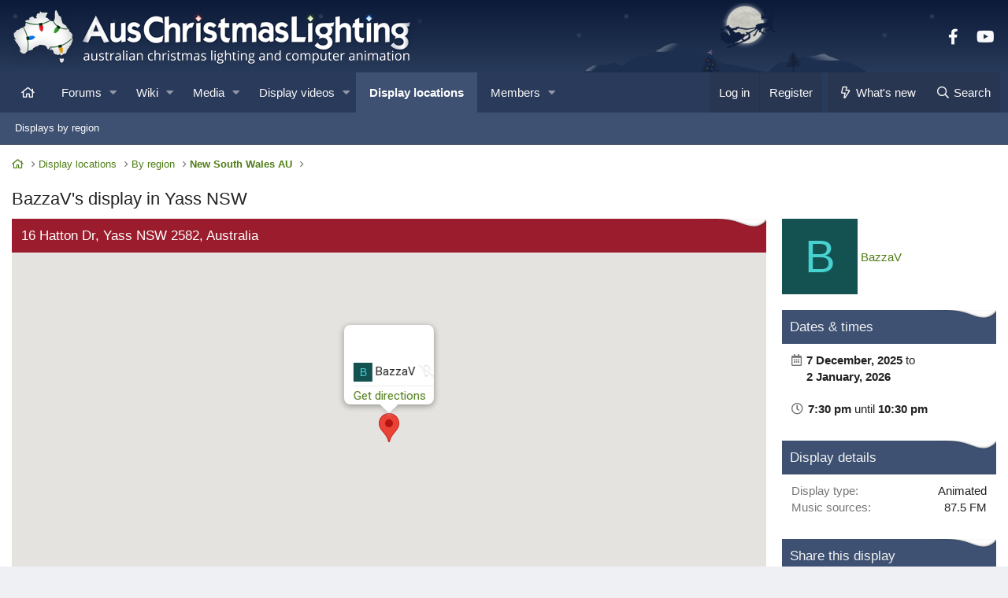

--- FILE ---
content_type: text/css; charset=utf-8
request_url: https://auschristmaslighting.com/css.php?css=public%3Aacl_displaylocations.less%2Cpublic%3Aacl_displaylocations_markers.less%2Cpublic%3Ashare_controls.less%2Cpublic%3Axb.less%2Cpublic%3Aextra.less&s=3&l=1&d=1764050372&k=ba6c4cec221e197e1ea674096a2e210938a4ece9
body_size: 16245
content:
@charset "UTF-8";

/********* public:acl_displaylocations.less ********/
#map_container{height:680px;position:relative;max-height:calc(100vh -  90px);min-height:380px}#map{width:100%;height:100%;position:relative;overflow:hidden}.displayStatus:after{font-family:'Font Awesome 5 Pro';font-size:inherit;font-style:normal;font-weight:400;text-rendering:auto;-webkit-font-smoothing:antialiased;-moz-osx-font-smoothing:grayscale}.structItem--display .displayStatus:after,.itemList-itemOverlay .displayStatus:after{font-size:90%}.contentRow-main .displayStatus:after{font-size:95%}.displayStatus.displayStatus--on:after{font-weight:900;content:"\20\f672";width:1.28571429em;display:inline-block;text-align:center;color:#90c44e}.displayStatus.displayStatus--ending:after{font-weight:900;content:"\20\f672";width:1.28571429em;display:inline-block;text-align:center;color:#ddb800}.displayStatus.displayStatus--soon:after{content:"\20\f017";width:1.28571429em;display:inline-block;text-align:center;color:#c7c98c}.displayStatus.displayStatus--off:after{content:"\20\f673";width:1.28571429em;display:inline-block;text-align:center;color:#e9e9e9}.actionBar-action--favourite:before{content:"\f004\20";width:1.28571429em;display:inline-block;text-align:center}.actionBar-action--favourite.is-favourited{color:#9b1c2d}.block-filterBar .filterBar-menuTrigger--spaced{margin-left:5px}@media (max-width:840px){.block-videos .videos .video:nth-child(4){display:none}}@media (max-width:610px){.block-videos .videos .video:nth-child(3){display:none}}.p-body-sidebar .block--displaylocations .block-row-inline-group{display:inline-block;vertical-align:top;max-width:calc(100% -  21px)}.p-body-sidebar .block--displaylocations .block-row-emphasis{font-weight:700;white-space:pre}.p-body-sidebar .block--displaylocations .block-row .block-row-explain,.js-memberTabPanes .block--displaylocations .block-row-explain{color:#767676;font-size:12px;font-weight:normal;display:block}.p-body-sidebar .block--displaylocations .block-row>.fa,.p-body-sidebar .block--displaylocations .block-row>.fa--xf,.js-memberTabPanes .block--displaylocations .fa--xf{color:#767676;font-weight:normal}.p-body-sidebar .block--displaylocations .fa,.p-body-sidebar .block--displaylocations .fa--xf{padding-right:6px}.p-body-sidebar .block--displaylocations .block-user .block-row-inline-group{display:inline-block;vertical-align:middle}.p-body-sidebar .block--displaylocations .block-user .avatar{vertical-align:middle}.p-body-sidebar .block--displaylocations .block-user .block-row-inline-group .social-icons{display:block}.p-body-sidebar .block--displaylocations .block-row.block-user .social-icons{display:inline-block}.social-icons a:link,.social-icons a:visited{color:#767676}.social-icons a:hover,.social-icons a:active{color:#182607}@media (max-width:840px){.p-body-content .block--displaylocations #map_container{height:400px}.p-body-sidebar .block--displaylocations .block--user{display:none}}.regionList{list-style:none;margin:0;padding:0;margin:4px 10px 0}.regionList:before,.regionList:after{content:" ";display:table}.regionList:after{clear:both}.regionList.regionList--buttons>.regionList-item{float:left;width:148px;height:100px;display:-webkit-flex;display:flex;align-items:center;justify-content:center;position:relative;margin-right:10px;margin-bottom:10px;background:#f9f9f9;border:1px solid #eee}.regionList.regionList--buttons>.regionList-item:last-child{margin-right:0}.regionList.regionList--buttons>.regionList-item.is-hidden{display:none}.regionList.regionList--buttons>.regionList-item .regionList-inner{text-align:center;display:block;padding:5px}.regionList.regionList--buttons>.regionList-item .regionList-inner.regionList-inner--footer{position:absolute;bottom:2px;margin-top:1px}.regionList.regionList--buttons>.regionList-item .regionList-inner:hover{text-decoration:none}.categoryList .categoryList-item .categoryList-itemRow .categoryList-link.blockLink.is-selected+.categoryList-toggler{font-weight:700;background:#f2f2f2}.categoryList .categoryList-item .categoryList-itemRow .categoryList-link.blockLink+.categoryList-toggler:hover{background:#f2f2f2}.block-row-cell{padding:5px 11px;margin:0}.displayDirectionsLink:before{font-family:'Font Awesome 5 Pro';font-size:inherit;font-style:normal;font-weight:400;text-rendering:auto;-webkit-font-smoothing:antialiased;-moz-osx-font-smoothing:grayscale;font-size:95%;content:"\f5eb\20";width:1.28571429em;display:inline-block;text-align:center}.js-displayDirections{border:1px solid transparent;border-radius:0px}.listInline .js-displayDirections{margin-left:5px}.js-displayDirections:before{font-family:'Font Awesome 5 Pro';font-size:inherit;font-style:normal;font-weight:400;text-rendering:auto;-webkit-font-smoothing:antialiased;-moz-osx-font-smoothing:grayscale;font-size:90%;content:"\f067\20";width:1.28571429em;display:inline-block;text-align:center}.js-displayDirections.is-selected{background-color:#f9f9f9;border-color:#e0e0e0;color:#9b1c2d;padding-left:5px;padding-right:5px}.js-displayDirections.is-selected:before{content:"\f068\20";width:1.28571429em;display:inline-block;text-align:center}.structItem-cell.structItem-cell--latest .js-displayDirections.is-selected{color:#9b1c2d}@supports (object-fit: cover){.structItem-cell.structItem-cell--icon.structItem-cell--iconExpanded .displayThumbnail img{object-fit:cover;min-height:48px}}@media (max-width:840px){.regionList.regionList--buttons>.regionList-item{height:50px;width:calc(33.33% -  12px)}}@media (max-width:610px){.regionList.regionList--buttons>.regionList-item{width:calc(50% -  6px)}.regionList.regionList--buttons>.regionList-item:nth-child(even){margin-right:0px}}@media (max-width:610px){.structItem--display .structItem-cell.structItem-cell--meta .structItem-minor{display:none}.structItem--display .structItem-cell.structItem-cell--latest{text-align:left}.structItem--display .structItem-cell.structItem-cell--latest:before{content:none;color:#767676}.structItem--display .structItem-cell.structItem-cell--latest .fa--xf{color:#767676}.structItem--display .structItem-cell.structItem-cell--latest>a{color:#4f7d16}.structItem--display .structItem-cell.structItem-cell--latest .structItem-minor{display:inline;white-space:nowrap;float:right}.structItem--display .structItem-cell.structItem-cell--latest .structItem-minor:before{content:"\00A0\00B7\20"}.structItem--display .structItem-cell.structItem-cell--iconEnd{display:none}}@media (max-width:480px){.structItem--display .structItem-cell.structItem-cell--latest a{padding:3px 4px;margin-left:-4px;margin-right:4px;font-size:13px}.structItem--display .structItem-cell.structItem-cell--latest .structItem-minor.u-jsOnly:before{visibility:hidden}.structItem--display .structItem-cell .structItem-parts .structItem-updateDate{display:none}}.itemList{display:-webkit-flex;display:flex;flex-flow:row wrap;justify-content:space-between;margin:5px}.p-body-sideNavContent .itemList{margin:0px}.itemList-item{flex:auto;width:203.33333333px;max-width:406.66666667px;margin:5px;position:relative;overflow:hidden;margin-bottom:5px}.itemList--larger .itemList-item{width:305px;max-width:488px}.itemList-item.itemList-item--placeholder{margin-top:0;margin-bottom:0;height:0}.p-body-sideNavContent .itemList-item{margin:0px;margin-bottom:5px}.p-body-sideNavContent .itemList-item:last-child{margin-bottom:0px}.itemList-item .displayThumbnail{display:-webkit-flex;display:flex;position:relative;vertical-align:top;white-space:nowrap;word-wrap:normal;text-align:center}.itemList-item .displayThumbnail-image{width:100%;height:100%;vertical-align:top}.itemList-itemOverlay{width:100%;height:59px;bottom:0;position:absolute;background-color:rgba(0,0,0,0.6);padding:4px;overflow:hidden}.itemList-itemOverlay a{color:inherit;text-decoration:none}.itemList-itemOverlay a:hover{text-decoration:underline}.has-touchevents .itemList-itemOverlay,.itemList-item:hover .itemList-itemOverlay{bottom:0}.itemList-item.is-mod-selected .itemList-itemOverlay{bottom:0;background:#fff8ef}.itemList-itemOverlay a:hover{text-decoration:none}.itemInfoRow{display:-webkit-flex;display:flex;align-items:center}.itemInfoRow-main{flex:1;min-width:0;vertical-align:top;text-shadow:0 0 2px rgba(0,0,0,0.6);color:#e1e1e1;-webkit-transition: all .15s ease;transition: all .15s ease}.has-touchevents .itemInfoRow-main,.itemList-item:hover .itemInfoRow-main{color:#fff}.itemList-item.is-mod-selected .itemInfoRow-main{text-shadow:none;color:#555}.itemInfoRow-main:before{content:'';display:block;margin-top:-.15em}.itemInfoRow-title,.itemInfoRow-dates,.itemInfoRow-directions,.itemInfoRow-status{margin:0;padding:0 0 0 4px;font-weight:400;overflow:hidden;white-space:nowrap;word-wrap:normal;text-overflow:ellipsis}.itemInfoRow-title{font-size:15px}.itemInfoRow-dates{font-size:13px}.itemInfoRow-status{font-size:11px;overflow:hidden;white-space:nowrap}.itemList-directionsOverlay{height:21px;top:-21px;position:absolute;-webkit-transition: all .15s ease;transition: all .15s ease;padding:4px;overflow:hidden}.itemList-directionsOverlay a{color:inherit;text-decoration:none}.itemList-directionsOverlay a:hover{text-decoration:underline}.has-touchevents .itemList-directionsOverlay,.itemList-item:hover .itemList-directionsOverlay{top:0}.itemInfoRow-directions{font-size:13px;text-shadow:0 0 2px rgba(0,0,0,0.8)}.itemList-item .js-displayDirections{font-size:13px;float:right;padding:0 2px 0 0;border:none;text-shadow:0 0 2px rgba(0,0,0,0.4)}.itemList-item .js-displayDirections:before{font-size:90%}.itemList-item .js-displayDirections.is-selected{background:rgba(150,50,50,0.5);text-shadow:0 0 2px rgba(255,0,0,0.8);color:#ffe1e1}.block[data-widget-definition="acl_displaylocations"] .formSubmitRow--sticky{display:none}.avatarControl-preview .displayThumbnail{width:100px;display:flex;position:relative;vertical-align:top;white-space:nowrap;word-wrap:normal;text-align:center}.displayThumbnail.displayThumbnail--noThumb{color:#222;background:#f9f9f9;border-width:1px;border-style:solid;border-top-color:#eee;border-right-color:#eee;border-bottom-color:#eee;border-left-color:#eee}.displayThumbnail.displayThumbnail--noThumb .displayThumbnail-icon::before{content:"\f141";width:1.28571429em;display:inline-block;text-align:center}.displayThumbnail--upload.displayThumbnail.displayThumbnail--noThumb .displayThumbnail-icon::before{content:"\f093" !important;width:1.28571429em !important;display:inline-block !important;text-align:center !important}.displayThumbnail-image{width:100%;height:100%;vertical-align:top}.displayThumbnail-icon{position:absolute;left:50%;top:50%;transform:translate(-50%, -50%);color:#767676;-webkit-text-fill-color:#767676;-webkit-text-stroke-color:#434343;-webkit-text-stroke-width:1px;font-family:'Font Awesome 5 Pro';font-size:inherit;font-style:normal;font-weight:400;text-rendering:auto;-webkit-font-smoothing:antialiased;-moz-osx-font-smoothing:grayscale;font-size:60px}.displayThumbnail--upload .displayThumbnail-icon.displayThumbnail-icon{font-family:'Font Awesome 5 Pro';font-size:inherit;font-style:normal;font-weight:400;text-rendering:auto;-webkit-font-smoothing:antialiased;-moz-osx-font-smoothing:grayscale;font-size:60px}.p-body-content form .block-body #map_container{height:480px}.listInline li+li>.showIgnoredLink:before{content:"\00B7\20"}

/********* public:acl_displaylocations_markers.less ********/
#markers,#controls,#placeSearch-input{display:none}#map_container .structItem-cell{float:right;font-size:15px;padding-bottom:0px;padding-right:0px}#map_container .structItem-cell>span{font-size:17px}#map_container .structItem-cell .pairs+.pairs{margin-top:2px}#map_container+.block-footer{font-size:13px}#map_container+.block-footer.block--legend{font-size:15px}#map_container+.block-footer.block--legend img{max-height:24px;vertical-align:text-bottom}#map_container+.block-footer .actionBar-set--internal img{vertical-align:text-top;max-height:19px}#map_container+.block--legend{font-size:15px;text-align:center}#map_container+.block--legend span{padding:0px 10px;display:inline-block}@media (max-width:480px){#map_container+.block--legend span{padding:0px 5px;font-size:calc(14.5px)}}#map_container #placeSearch-inputGroup{margin:10px 0px}#map_container #placeSearch-input{padding:8px 12px;display:block;text-overflow:ellipsis;background-color:#fff;border-color:#f9f9f9;border-radius:2px;box-shadow:rgba(0,0,0,0.3) 0px 1px 2px -1px;line-height:1.25;font-family:Roboto,'Segoe UI','Helvetica Neue',Helvetica,Roboto,Oxygen,Ubuntu,Cantarell,'Fira Sans','Droid Sans',sans-serif;font-size:18px}.has-touchevents #map_container #placeSearch-input{padding:11px}@supports (display: flex){#map_container .iw-content,#markers .iw-content{display:flex;flex-direction:row;position:relative}#map_container .structItem-cell{float:none;flex:1}@media (max-width:480px){#map_container .gm-style-iw .iw-content{flex-direction:column}#map_container .gm-style-iw .iw-content .structItem-cell{padding-left:0px}#map_container .gm-style-iw .iw-content>a{margin-bottom:5px}}}@media (max-width:480px){#map_container #placeSearch-input{max-width:140px}}@media (max-width:840px){#map_container .structItem-cell .pairs{display:block;color:#222}#map_container .structItem-cell .pairs.pairs>dt{width:auto;padding-right:0}}@media (max-width:840px){#map_container{max-height:calc(100vh -  98px);min-height:290px}}@media (max-width:840px) and (max-width:480px){#map_container{max-height:468px}}#markers .displayThumbnail,#map_container .gm-style-iw .displayThumbnail{height:auto;overflow:hidden;display:-webkit-inline-flex;display:inline-flex;vertical-align:top;position:relative}#markers .displayThumbnail img,#map_container .gm-style-iw .displayThumbnail img{display:block;width:100%;height:100%}#markers .displayThumbnail--exlarge,#map_container .gm-style-iw .displayThumbnail--exlarge{width:192px}#markers .displayThumbnail--large,#map_container .gm-style-iw .displayThumbnail--large{width:144px}#markers .displayThumbnail--medium,#map_container .gm-style-iw .displayThumbnail--medium{width:96px}#markers .displayThumbnail--small,#map_container .gm-style-iw .displayThumbnail--small{width:48px}@media (max-width:610px){#markers .displayThumbnail--large,#map_container .gm-style-iw .displayThumbnail--large{width:96px}#markers .displayThumbnail--medium,#map_container .gm-style-iw .displayThumbnail--medium{width:48px}}@media (max-width:480px){#markers .displayThumbnail--large,#map_container .gm-style-iw .displayThumbnail--large{width:72px;position:absolute;right:0px}}@media (max-width:350px){#markers .displayThumbnail--large,#map_container .gm-style-iw .displayThumbnail--large{width:48px}}@media (max-width:480px){#map_container .gm-style-iw .iw-content a:not(.avatar)+.structItem-cell.structItem-cell>dl:first-child{padding-right:72px}}@media (max-width:350px){#map_container .gm-style-iw .iw-content a:not(.avatar)+.structItem-cell.structItem-cell>dl:first-child{padding-right:48px}#map_container .gm-style-iw .actionBar-action--favourite{max-width:58px;margin-left:2px;overflow:hidden;white-space:nowrap;word-wrap:normal;text-overflow:ellipsis}#map_container .iw-content .actionBar-set.actionBar-set--internal{max-width:calc(100% - 58px)}}@media (max-width:380px){#map_container .actionBar-set.actionBar-set--internal .actionBar-action:first-child{max-width:100%}html[data-logged-in="true"] #map_container .gm-style-iw .actionBar-action--updatetime>span{display:none}}#map_container .gm-style-iw .actionBar-action--updatetime a{color:inherit;text-decoration:none}#map_container .gm-style-iw .actionBar-action--updatetime a:hover{text-decoration:underline}@media (max-width:610px){#map_container .structItem-cell .pairs+.pairs>dt{margin-top:2px}#map_container .avatar--m{width:48px;height:48px;font-size:29px}}@media (max-width:480px){#map_container .structItem-cell .pairs>dd{max-width:245px}#map_container .structItem-cell .pairs.pairs>dt{width:auto;padding-right:0}}#map_container .infoBox:before{content:" ";width:0;height:0;border-left:10px solid transparent;border-right:10px solid transparent;border-bottom:10px solid #3e5172;position:absolute;top:-10px;left:50px}#map_container .infoBox{max-width:calc(100vw -  25px);min-width:180px;box-shadow:0px 0px 1px rgba(0,0,0,0.2);border-radius:0px}#map_container{background:#ffffff}#markers .iw-title,#map_container .infoBox .iw-title,#map_container .gm-style-iw .iw-title{font-size:15px;padding:12px;background-color:#3e5172;color:#fff;border-radius:2px 2px 0 0}#markers .iw-title>span,#map_container .infoBox .iw-title>span,#map_container .gm-style-iw .iw-title>span{font-size:17px}#markers .iw-title span,#markers .iw-title a,#map_container .infoBox .iw-title span,#map_container .infoBox .iw-title a,#map_container .gm-style-iw .iw-title span,#map_container .gm-style-iw .iw-title a{color:#fff}#map_container .infoBox .iw-title>span,#map_container .gm-style-iw .iw-title>span{display:block}#markers .iw-title>span,#markers .structItem-cell span,#map_container .infoBox .iw-title>span,#map_container .infoBox .structItem-cell span,#map_container .gm-style-iw .iw-title>span,#map_container .gm-style-iw .structItem-cell span{font-weight:700}#markers .structItem-cell,#map_container .infoBox .structItem-cell,#map_container .gm-style-iw .structItem-cell{padding-top:0px}#map_container .gm-style-iw .structItem-cell.structItem-cell{width:auto;padding-left:12px}#markers .iw-content,#map_container .infoBox .iw-content,#map_container .gm-style-iw .iw-content{font-size:15px;line-height:1.4;font-weight:400;margin-right:1px;padding:12px 0px;overflow-y:auto;overflow-x:auto}#map_container .infoBox .iw-content .pairs:first-child,#map_container .gm-style-iw .iw-content .pairs:first-child{margin-top:-3px}#map_container .infoBox .iw-content .pairs .listInline,#map_container .gm-style-iw .iw-content .pairs .listInline{padding-top:1px}#map_container .gm-style-iw .avatar--noRadius{border-radius:unset}@media (max-width:610px){#map_container .structItem-cell.structItem-cell .pairs>dd{display:block}#map_container .js-display{max-width:calc(100vw -  25px);min-width:300px}}@media (max-width:480px){#map_container .js-display{min-width:180px}#map_container .gm-style-iw .iw-title{padding:7px 8px 8px}#map_container .gm-style-iw .iw-content{padding:7px 0px}#map_container .gm-style-iw .iw-content .avatar{display:none}#map_container .structItem-cell.structItem-cell{padding-left:0px}#map_container .gm-style-iw .block-footer{padding:4px 7px}#map_container .gm-style-iw .actionBar-action--favourite{text-align:right;float:right}}@media (max-width:400px){#map_container .gm-style-iw .iw-title>span{display:inline}}#map_container .gm-style-iw .iw-simple{overflow:hidden;padding-bottom:1px;font-size:15px;font-weight:400}#map_container .gm-style-iw .iw-simple .avatar--xxs{vertical-align:middle}#map_container .gm-style-iw .iw-simple .iw-simpletitle{font-size:15px;margin-bottom:5px;position:relative}#map_container .gm-style-iw .iw-simple .iw-simpletitle.iw-simpletitle--nomargin{margin-bottom:0px}#map_container .gm-style-iw .iw-simple .iw-simpletitle .displayThumbnail{max-width:200px}#map_container .gm-style-iw .iw-simple .iw-simpletitle .iw-simpletitle-overlay{width:100%;height:26px;bottom:0;position:absolute;padding:4px 16px 4px 6px;overflow:hidden;white-space:nowrap;word-wrap:normal;text-overflow:ellipsis;background-color:rgba(0,0,0,0.6);vertical-align:top;text-shadow:0 0 2px rgba(0,0,0,0.6);color:#fff}#map_container .gm-style-iw .iw-simple .iw-simpletitle .iw-simpletitle-overlay a{color:inherit;text-decoration:none}#map_container .gm-style-iw .iw-simple .iw-simpletitle .iw-simpletitle-overlay a:hover{text-decoration:underline}#map_container .gm-style-iw .iw-simple .iw-simpletitle .iw-simpletitle-overlay a:hover{text-decoration:none}#map_container .gm-style-iw .iw-simple .iw-simpletitle .iw-simpletitle-overlay .displayStatus{position:absolute;right:4px}#map_container .gm-style-iw .iw-simple .pairs>ul{padding:3px 0px 1px}#map_container .gm-style-iw .iw-simple .iw-footer{margin-top:3px;border-top:1px solid #eee;color:#000;font-size:12px}.p-body-content .block--displaylocations #map_container{height:480px}

/********* public:share_controls.less ********/
.shareButtons:before,.shareButtons:after{content:" ";display:table}.shareButtons:after{clear:both}.shareButtons--iconic .shareButtons-buttons{display:grid;grid-template-columns:repeat(auto-fill, minmax(35px, 1fr))}.shareButtons-label{float:left;margin-right:3px;color:#767676;min-height:35px;line-height:35px}.shareButtons-button{float:left;margin-right:3px;padding:6px;color:#767676;font-size:20px;line-height:20px;white-space:nowrap;min-width:35px;border-radius:0px;background-color:transparent;-webkit-transition: all .15s ease;transition: all .15s ease}.shareButtons-button:last-of-type{margin-right:0}.shareButtons-button:hover{text-decoration:none;color:white}.shareButtons-button>i{display:inline-block;vertical-align:middle;font-family:'Font Awesome 5 Pro';font-size:inherit;font-style:normal;font-weight:400;text-rendering:auto;-webkit-font-smoothing:antialiased;-moz-osx-font-smoothing:grayscale}.shareButtons-button.shareButtons-button--brand>i{font-family:'Font Awesome 5 Brands';font-size:inherit;font-style:normal;font-weight:400;text-rendering:auto;-webkit-font-smoothing:antialiased;-moz-osx-font-smoothing:grayscale}.shareButtons-button>span{font-weight:400;font-size:15px}.shareButtons--iconic .shareButtons-button{text-align:center}.shareButtons--iconic .shareButtons-button>i{min-width:20px}.shareButtons--iconic .shareButtons-button>svg{vertical-align:middle}.shareButtons--iconic .shareButtons-button>span{position:absolute;height:1px;width:1px;margin:-1px;padding:0;border:0;clip:rect(0 0 0 0);overflow:hidden}.shareButtons-button.shareButtons-button--facebook:hover{background-color:#3B5998}.shareButtons-button.shareButtons-button--facebook>i:before{content:"\f39e";width:1.28571429em;display:inline-block;text-align:center}.shareButtons-button.shareButtons-button--twitter:hover{background-color:#000000}.shareButtons-button.shareButtons-button--twitter>i:before{content:"\f099";width:1.28571429em;display:inline-block;text-align:center}.shareButtons-button.shareButtons-button--pinterest:hover{background-color:#bd081c}.shareButtons-button.shareButtons-button--pinterest>i:before{content:"\f231";width:1.28571429em;display:inline-block;text-align:center}.shareButtons-button.shareButtons-button--tumblr:hover{background-color:#35465c}.shareButtons-button.shareButtons-button--tumblr>i:before{content:"\f173";width:1.28571429em;display:inline-block;text-align:center}.shareButtons-button.shareButtons-button--reddit:hover{background-color:#FF4500}.shareButtons-button.shareButtons-button--reddit>i:before{content:"\f281";width:1.28571429em;display:inline-block;text-align:center}.shareButtons-button.shareButtons-button--whatsApp:hover{background-color:#25D366}.shareButtons-button.shareButtons-button--whatsApp>i:before{content:"\f232";width:1.28571429em;display:inline-block;text-align:center}.shareButtons-button.shareButtons-button--email:hover{background-color:#1289ff}.shareButtons-button.shareButtons-button--email>i:before{content:"\f0e0";width:1.28571429em;display:inline-block;text-align:center}.shareButtons-button.shareButtons-button--share{cursor:pointer}.shareButtons-button.shareButtons-button--share:hover{background-color:#787878}.shareButtons-button.shareButtons-button--share>i:before{content:"\f1e0";width:1.28571429em;display:inline-block;text-align:center}.shareButtons-button.shareButtons-button--link{cursor:pointer}.shareButtons-button.shareButtons-button--link:hover{background-color:#787878}.shareButtons-button.shareButtons-button--link>i:before{content:"\f0c1";width:1.28571429em;display:inline-block;text-align:center}.shareButtons-button.is-hidden{display:none}.shareInput{margin-bottom:5px}.shareInput:last-child{margin-bottom:0}.shareInput-label{font-size:13px}.shareInput-label:after{content:":"}.shareInput-label.is-sentence:after{content:""}.shareInput-button{color:#4f7d16;cursor:pointer}.shareInput-button>i{display:inline-block;vertical-align:middle;font-family:'Font Awesome 5 Pro';font-size:inherit;font-style:normal;font-weight:400;text-rendering:auto;-webkit-font-smoothing:antialiased;-moz-osx-font-smoothing:grayscale}.shareInput-button>i:before{content:"\f0c5";width:1.28571429em;display:inline-block;text-align:center}.shareInput-button.is-hidden{display:none}.shareInput-input{font-size:13px}@media (max-width:568px){.shareInput-input{font-size:16px}}.shareInput-button.is-hidden+.shareInput-input{border-radius:0px}

/********* public:xb.less ********/
body[data-template="forum_list"] .p-breadcrumbs--parent,body[data-template="forum_new_posts"] .p-breadcrumbs--parent{display:none}.block--category{border-width:0;border-style:solid;margin-bottom:20px}.block--category .block-container .node:last-of-type{border-radius:0 0 0px 0px}.block--category.collapsible-nodes .block-header{display:flex;align-items:center;justify-content:space-between}.block--category.collapsible-nodes .block-header--left{margin-right:auto;max-width:100%}.block--category .collapseTrigger{opacity:0.5;transition:opacity .3s}.block--category .block-container:hover .collapseTrigger{opacity:1}.node .node-title a{color:#222}.node.node--read .node-icon i.fa-comments:before{content:"\f086\20";width:1.28571429em;display:inline-block;text-align:center;text-shadow:none}.node.node--unread .node-icon i.fa-comments{opacity:1}.node.node--unread .node-icon i.fa-comments:before{content:"\f086\20";width:1.28571429em;display:inline-block;text-align:center;text-shadow:none}.node.node--unread .node-title a{font-weight:700}.node.node--page .node-icon i{opacity:1}.node.node--page .node-icon i:before{content:"\f15c\20";width:1.28571429em;display:inline-block;text-align:center;text-shadow:none}.node.node--link .node-icon i{opacity:1}.node.node--link .node-icon i:before{content:"\f14c\20";width:1.28571429em;display:inline-block;text-align:center;text-shadow:none}.node .node-icon i{font-size:28px}.block--category .block-body.nodedual{display:flex;flex-wrap:wrap;flex-direction:row;width:auto}.block--category .block-body.nodedual .node{min-width:280px;flex:1 1 50%;padding:10px 0;border-bottom:1px solid #eee;border-top-width:0}.block--category .block-body.nodedual .node .node-body{padding:0 12px}.block--category .block-body.nodedual .node .node-body .node-statsMeta{display:inline}.block--category .block-body.nodedual .node .node-body .node-stats{display:none}.block--category .block-body.nodedual .node .node-body .node-extra{display:block;width:auto;padding:0px;background-color:#f9f9f9;border-width:0;box-shadow:none}.block--category .block-body.nodedual .node .node-body .node-main{width:100%;display:block;padding:0 10px 10px 10px}.block--category .block-body.nodedual .node .node-body .node-icon{box-sizing:content-box;padding:0 10px}@media (max-width:840px){.block--category .block-body.nodedual{display:block}.block--category .block-body.nodedual .node .node-body .node-icon{padding-left:0}}@media (min-width:1112px){.node-body .node-stats{width:155px}.node-body .node-extra{width:300px}}@media (min-width:610px){.block--category .block-header-wrapper .block-header{border-top-left-radius:0px;border-top-right-radius:0px}}@media (max-width:1112px){.node-stats{display:none}.node-statsMeta{display:inline}}.p-staffBar .badgeContainer:not(.badgeContainer--highlighted):after{background-color:rgba(255,255,255,0.25);color:#f9f9f9}img.logo-mobile{display:none}@media (max-width:840px){.p-nav-smallLogo img.logo-mobile{display:block}.p-nav-smallLogo a img:first-of-type{display:none}.canvas-header .p-header-logo img:not(.logo-mobile){display:none}.canvas-header .p-header-logo img.logo-mobile{display:block}}.p-nav-inner{align-items:center}.p-nav .p-nav-menuTrigger{padding-top:10px;padding-bottom:10px}.p-navSticky.is-sticky .p-nav{border-radius:0}.p-navSticky.is-sticky .p-nav .p-navEl.is-selected .p-navEl-splitTrigger:before{display:none}.menu-row.menu-row--highlighted{border-left:5px solid #3e5172}@media (min-width:841px){.p-navSticky.is-sticky{box-shadow:none}.p-nav--wrapper,.p-sectionLinks--wrapper{max-width:1320px;padding:0 10px;margin:0 auto;width:100%}.layout-classic .p-nav--wrapper,.layout-classic .p-sectionLinks--wrapper{padding-right:0;padding-left:0}.layout-boxed .p-nav--wrapper,.layout-boxed .p-sectionLinks--wrapper{padding-right:0;padding-left:0}.p-nav--wrapper .p-nav-inner,.p-sectionLinks--wrapper .p-nav-inner,.p-nav--wrapper .p-sectionLinks-inner,.p-sectionLinks--wrapper .p-sectionLinks-inner{max-width:100%;margin-right:0;margin-left:0}.p-nav--wrapper .p-nav-inner .p-sectionLinks-list,.p-sectionLinks--wrapper .p-nav-inner .p-sectionLinks-list,.p-nav--wrapper .p-sectionLinks-inner .p-sectionLinks-list,.p-sectionLinks--wrapper .p-sectionLinks-inner .p-sectionLinks-list{padding-left:9px}}@media (max-width:610px){.p-nav-opposite .p-navgroup-link{padding-right:10px;padding-left:10px}.p-navgroup-link--switch{display:none}}.p-navgroup-link--iconic.p-navgroup-link--switch i:after{content:"\f0eb\20";width:1.28571429em;display:inline-block;text-align:center}.p-navgroup-link--iconic.p-navgroup-link--sidebar i:after{content:"\f0c9";width:1.28571429em;display:inline-block;text-align:center}.p-sectionLinks-list .p-navEl-link:before{display:none}a[data-nav-id="login"]:before{content:"\f2f6";width:1.28571429em;display:inline-block;text-align:center}a[data-nav-id="register"]:before{content:"\f007";width:1.28571429em;display:inline-block;text-align:center}a[data-nav-id="home"]:before{content:"\f015";width:1.28571429em;display:inline-block;text-align:center}a[data-nav-id="forums"]:before{content:"\f086";width:1.28571429em;display:inline-block;text-align:center}a[data-nav-id="members"]:before{content:"\f0c0";width:1.28571429em;display:inline-block;text-align:center}a[data-nav-id="xfrm"]:before{content:"\f013";width:1.28571429em;display:inline-block;text-align:center}a[data-nav-id="whatsNew"]:before{content:"\f0e7";width:1.28571429em;display:inline-block;text-align:center}a[data-nav-id="closeMenu"]:before{content:"\f00d";width:1.28571429em;display:inline-block;text-align:center}a[data-nav-id="contactUs"]:before{content:"\f0e0";width:1.28571429em;display:inline-block;text-align:center}a[data-nav-id="EWRrio"]:before{content:"\f1e8";width:1.28571429em;display:inline-block;text-align:center}a[data-nav-id="xfmg"]:before{content:"\f03d";width:1.28571429em;display:inline-block;text-align:center}a[data-nav-id="snog_raffles_navtab"]:before{content:"\f145";width:1.28571429em;display:inline-block;text-align:center}a[data-nav-id="th_donate"]:before{content:"\f2b5";width:1.28571429em;display:inline-block;text-align:center}a[data-nav-id="EWRatendo"]:before{content:"\f073";width:1.28571429em;display:inline-block;text-align:center}a[data-nav-id="EWRcarta"]:before{content:"\f02d";width:1.28571429em;display:inline-block;text-align:center}a[data-nav-id="EWRdiscord"]:before{content:"\f392";width:1.28571429em;display:inline-block;text-align:center;font-family:'Font Awesome 5 Brands';font-size:inherit;font-style:normal;font-weight:400;text-rendering:auto;-webkit-font-smoothing:antialiased;-moz-osx-font-smoothing:grayscale}a[data-nav-id="EWRmedio"]:before{content:"\f4e1";width:1.28571429em;display:inline-block;text-align:center}a[data-nav-id="EWRporta"]:before{content:"\f015";width:1.28571429em;display:inline-block;text-align:center}a[data-nav-id="EWRrio"]:before{content:"\f144";width:1.28571429em;display:inline-block;text-align:center}a[data-nav-id="EWRtorneo"]:before{content:"\f091";width:1.28571429em;display:inline-block;text-align:center}a[data-nav-id="xa_ams"]:before{content:"\f15c";width:1.28571429em;display:inline-block;text-align:center}a[data-nav-id="xa_ubs"]:before{content:"\f303";width:1.28571429em;display:inline-block;text-align:center}a[data-nav-id="xa_showcase"]:before{content:"\f00b";width:1.28571429em;display:inline-block;text-align:center}a[data-nav-id="xa_sportsbook"]:before{content:"\f091";width:1.28571429em;display:inline-block;text-align:center}a[data-nav-id="xa_pickem"]:before{content:"\f51e";width:1.28571429em;display:inline-block;text-align:center}a[data-nav-id="sidebar_canvas"]:before{content:"\f0c9";width:1.28571429em;display:inline-block;text-align:center}a[data-nav-id="lightswitch"]:before{content:"\f0eb";width:1.28571429em;display:inline-block;text-align:center}.p-offCanvasRegisterLink .offCanvasMenu-linkHolder:first-of-type .offCanvasMenu-link:before{content:"\f090";width:1.28571429em;display:inline-block;text-align:center}.p-offCanvasRegisterLink .offCanvasMenu-linkHolder:last-of-type .offCanvasMenu-link:before{content:"\f234";width:1.28571429em;display:inline-block;text-align:center}.p-nav-list a.p-navEl-link:before{display:none}a.offCanvasMenu-link:before,.p-offCanvasRegisterLink .offCanvasMenu-link:before,.xbSidebar-nav .xbVerticalNav-linkHolder .xbVerticalNav-link:before{font-family:'Font Awesome 5 Pro';font-size:inherit;font-style:normal;font-weight:400;text-rendering:auto;-webkit-font-smoothing:antialiased;-moz-osx-font-smoothing:grayscale;text-align:center;display:inline-block;width:1.25em;margin-right:5px}.p-body-sidebar{max-width:272px}@media (max-width:840px){.p-body-sidebar{max-width:none}}.p-body-sidebar .block .block-container,.p-body-sideNavContent .block .block-container{background:#fff;border-width:0;border-style:solid}.p-body-sidebar .block .block-minorHeader,.p-body-sideNavContent .block .block-minorHeader{font-size:17px;color:#f2f2f2;background:#3e5172;padding:10px;background-image:url('styles/_auschristmaslighting/heading-snow-short.png');background-position:102.5% 0%;background-repeat:no-repeat}.p-body-sideNavContent .block-minorHeader{font-weight:bold}@media (min-width:841px){.p-sidebarWrapper{display:table-cell;vertical-align:top;width:272px}.p-sidebarWrapper.is-active{height:auto}}@media (min-width:841px) and (max-width:840px){.p-sidebarWrapper{width:auto;display:block;height:auto}}.block--messages .block-container{box-shadow:none}.message-cell .messageNotice{background-color:#f9f9f9;color:#767676}.message-cell .messageNotice a{text-decoration:underline;color:#4f7d16}.message-cell .messageNotice a:hover{color:#182607}.message-main .message-attribution{padding-bottom:12px}.message .messageNotice:not(.messageNotice--highlighted) a,.message .messageNotice:not(.messageNotice--highlighted) a:hover{color:#000}.fr-element a,.bbWrapper a{color:#4f7d16}.bbWrapper .bbCodeBlock-title a,.bbWrapper .bbCodeBlock-expandLink a{color:inherit}.bookmarkLink.bookmarkLink--highlightable.is-bookmarked:hover{color:#182607}.message-footer .message-actionBar{margin-top:12px}.message-footer .message-actionBar .actionBar-set{margin-top:0}.message-footer .message-actionBar .actionBar-set a{color:#182607}.actionBar-action.actionBar-action--report:before{content:"\f0f3\20";width:1.28571429em;display:inline-block;text-align:center}.actionBar-action.actionBar-action--edit:before{content:"\f040\20";width:1.28571429em;display:inline-block;text-align:center}.actionBar-action.actionBar-action--history:before{content:"\f133\20";width:1.28571429em;display:inline-block;text-align:center}.actionBar-action.actionBar-action--delete:before{content:"\f1f8\20";width:1.28571429em;display:inline-block;text-align:center}.actionBar-action.actionBar-action--warn:before{content:"\f071\20";width:1.28571429em;display:inline-block;text-align:center}.actionBar-action.actionBar-action--ip:before{content:"\f0ac\20";width:1.28571429em;display:inline-block;text-align:center}.actionBar-action.actionBar-action--reassign:before{content:"\f362\20";width:1.28571429em;display:inline-block;text-align:center}.actionBar-action.actionBar-action--change-date:before{content:"\f783\20";width:1.28571429em;display:inline-block;text-align:center}.actionBar-action.actionBar-action--date:before{content:"\f783\20";width:1.28571429em;display:inline-block;text-align:center}.actionBar-action.actionBar-action--approve:before{content:"\f00c\20";width:1.28571429em;display:inline-block;text-align:center}.actionBar-action.actionBar-action--unapprove:before{content:"\f2ee\20";width:1.28571429em;display:inline-block;text-align:center}.message-newIndicator.message-adminIndicator{background:#e74c3c}.message-newIndicator.message-moderatorIndicator{background:#2980b9}.message-newIndicator.message-staffIndicator{background:#27ae60}.message-newIndicator.message-bannedIndicator{background:#95a5a6}.message-newIndicator.message-threadStarter{color:#3e5172;background:#f9f9f9;border:1px solid #eee}@media (max-width:610px){.tag-threadStarter,.tag-adminIndicator,.tag-moderatorIndicator,.tag-staffIndicator,.tag-bannedIndicator{display:none}}footer.p-footer{padding:0;background:none;border-width:0;box-shadow:none}.layout-default .footer-stretched .p-footer-inner,.layout-classic .footer-stretched .p-footer-inner,.layout-canvas .footer-stretched .p-footer-inner,.layout-default .footer-stretched .p-footer-inner,.layout-classic .footer-stretched .p-footer-inner,.layout-canvas .footer-stretched .p-footer-inner{padding-right:15px;padding-left:15px}.p-footer-default{font-size:13px;color:#fff;background:#3e5172;padding:12px 15px}.p-footer-default a{color:#fff}.p-body .p-footer-default{margin-top:15px}.p-footer-default .p-footer-row{margin-bottom:0}.p-footer-default .p-footer-row>div{margin-bottom:0}.p-footer-inner{max-width:1320px;padding:0 10px;margin:0 auto}.p-body .p-footer-inner{max-width:100% !important;padding-right:0;padding-left:0}.p-footer-rssLink>span{top:0px;height:auto;font-size:13px;background-color:transparent}.p-footer-copyright{font-size:11px;color:#fff;background:#2a3a5a;padding-top:15px;padding-right:15px;padding-bottom:15px;padding-left:15px;margin-top:0;text-align:center}.p-footer-copyright .p-pe-copyright a{color:#fff}.p-footer-copyright .p-footer-default{font-size:11px}.p-footer-copyright .p-footer-default a{color:#fff}.p-footer-debug{margin-top:0px;background-color:#2a3a5a;color:#fff;font-size:11px;text-align:center;padding:5px 0}.p-footer-debug a{color:#fff;text-decoration:underline}.p-footer-debug .pairs>dt{color:inherit}.p-footer--container:before,.p-footer--container:after{content:" ";display:table}.p-footer--container:after{clear:both}.p-footer-row-main{margin-right:.5em}.p-footer-linkList .shareButtons--iconic .shareButtons-button{font-size:13px;line-height:1}@media (max-width:610px){.p-footer--container .p-footer-default,.p-footer--container .p-footer-custom,.p-footer--container .p-footer-copyright{padding-left:10px;padding-right:10px;font-size:12px}.p-footer--container .p-footer-default .p-footer-inner,.p-footer--container .p-footer-custom .p-footer-inner,.p-footer--container .p-footer-copyright .p-footer-inner{padding-right:0;padding-left:0}.p-footer--container .p-footer-default .p-footer-linkList>li a,.p-footer--container .p-footer-custom .p-footer-linkList>li a,.p-footer--container .p-footer-copyright .p-footer-linkList>li a{padding-left:0}.p-footer--container .p-footer-copyright .p-footer-debug{text-align:left;margin-top:10px}.p-footer--container .copyright-right{margin-top:10px}.p-footer-row-main{margin-bottom:10px}.p-footer-row-main,.p-footer-row-opposite{float:none}.p-footer-copyright{text-align:left;padding:10px 5px}}@media (max-width:480px){.p-footer--container .p-footer-default,.p-footer--container .p-footer-custom,.p-footer--container .p-footer-copyright{padding-left:10px;padding-right:10px}.p-footer--container .p-footer-default .p-footer-inner,.p-footer--container .p-footer-custom .p-footer-inner,.p-footer--container .p-footer-copyright .p-footer-inner{padding-right:0;padding-left:0}.p-footer--container .p-footer-default .p-footer-linkList>li a,.p-footer--container .p-footer-custom .p-footer-linkList>li a,.p-footer--container .p-footer-copyright .p-footer-linkList>li a{padding-left:0}.p-footer--container span.p-pe-copyright{display:block;margin-top:10px}}@media (min-width:611px){.layout-boxed .footer-stretched>div{padding-right:15px;padding-left:15px}}@media (max-width:610px){.p-body .p-footer-default{margin-right:-10px;margin-left:-10px}}@media (max-width:610px){.p-footer--container .p-footer-default .p-footer-linkList li{margin-right:5px}.p-footer--container .p-footer-default .p-footer-linkList li a{padding:4px 6px;display:block}.p-footer--container .p-footer-default .p-footer-linkList li:first-of-type a{padding-left:0}.p-footer-default .p-footer-row-main{margin-bottom:5px;padding-right:0}.p-footer--container .p-footer-default .p-footer-linkList li,.p-footer-custom .xb-footer-block ul.footerList li{margin:0;float:none}.p-footer--container .p-footer-default .p-footer-linkList li a,.p-footer-custom .xb-footer-block ul.footerList li a{padding:10px 0;display:block}}@media (min-width:611px){.footer-stretched>div{padding-right:0;padding-left:0}}.XenBase .notice{border-width:1px;border-style:solid;border-left-width:3px;border-radius:0}.XenBase .notice a:not(.button){text-decoration:underline}.XenBase .notice.notice--primary{color:#3f3a23;background:#fcf8e3;border-color:#e6ddb0}.XenBase .notice.notice--primary a:not(.button){color:#78735d}.XenBase .notice.notice--primary a.button{background:#3f3a23;color:#fff;border-color:#3f3a23}.XenBase .notice.notice--primary a.button:hover{background:rgba(63,58,35,0.9);border-color:#3f3a23}.XenBase .notice.notice--accent,.XenBase .notice.notice--enablePush,.XenBase .notice.notice--cookie{color:#fff;background:#3e5172;border-color:#2c3a51}.XenBase .notice.notice--accent a:not(.button),.XenBase .notice.notice--enablePush a:not(.button),.XenBase .notice.notice--cookie a:not(.button){color:#c5cbd5}.XenBase .notice.notice--accent a.button,.XenBase .notice.notice--enablePush a.button,.XenBase .notice.notice--cookie a.button{background:#fff;color:#000;border-color:#fff}.XenBase .notice.notice--accent a.button:hover,.XenBase .notice.notice--enablePush a.button:hover,.XenBase .notice.notice--cookie a.button:hover{background:rgba(255,255,255,0.9);border-color:#fff}.XenBase .notice.notice--dark{color:#fefefe;background:#282828;border-color:#404040}.XenBase .notice.notice--dark a:not(.button){color:#bebebe}.XenBase .notice.notice--dark a.button{background:#fefefe;color:#000;border-color:#fefefe}.XenBase .notice.notice--dark a.button:hover{background:rgba(254,254,254,0.9);border-color:#fefefe}.XenBase .notice.notice--light{color:#222;background:#fff;border-color:#dfdfdf}.XenBase .notice.notice--light a:not(.button){color:#646464}.XenBase .notice.notice--light a.button{background:#222;color:#fff;border-color:#222}.XenBase .notice.notice--light a.button:hover{background:rgba(34,34,34,0.9);border-color:#222}.XenBase .notice.myCustomNotice{color:#FFF;background:#27826e;border-color:#1b6151}.XenBase .notice.myCustomNotice a:not(.button){color:#bedad4}.XenBase .notice.myCustomNotice a.button{background:#fff;color:#000;border-color:#fff}.XenBase .notice.myCustomNotice a.button:hover{background:rgba(255,255,255,0.9);border-color:#fff}.XenBase .notice.notice--cookie{border-left-width:0;border-right-width:0}.XenBase .notice.notice--cookie .notice-content{display:flex;align-items:center;justify-content:space-between;max-width:1200px;margin:0 auto;flex-wrap:wrap;padding:0}.XenBase .notice.notice--cookie .notice-content>*{text-align:left;margin-top:0;margin:10px 12px}.XenBase .notice.notice--cookie .notice-content .u-inputSpacer{white-space:nowrap}.notices--floating .XenBase .notice.notice--primary{background-color:rgba(252,248,227,0.9)}.notices--floating .XenBase .notice.notice--accent{background-color:rgba(62,81,114,0.9)}.notices--floating .XenBase .notice.notice--dark{background-color:rgba(40,40,40,0.9)}.notices--floating .XenBase .notice.notice--light{background-color:rgba(255,255,255,0.9)}.notices--floating .XenBase .notice.myCustomNotice{background-color:rgba(39,130,110,0.9)}html,button,input,optgroup,select,textarea{font-family:'Segoe UI','Helvetica Neue',Helvetica,Roboto,Oxygen,Ubuntu,Cantarell,'Fira Sans','Droid Sans',sans-serif}.p-navEl-link,.block-header a,.block-minorHeader a,.block-minorHeader a,.p-navgroup-link,.p-body-sidebar .block-minorHeader,.p-body-sidebar .block-header{font-display:fallback}.xb-page-wrapper{position:relative;display:flex;flex-direction:column;flex-grow:1}.xb-page-wrapper .xb-content-wrapper{flex-grow:1}@media (min-width:841px){.p-sectionLinks--wrapper,.p-nav--wrapper,.p-sectionLinks-inner,.p-staffBar-inner,.p-header-inner,.p-body-inner,.p-topbar .p-topbar-inner,.p-footer-inner,.xb-welcome-fluid{-webkit-transition: all .15s ease;transition: all .15s ease;max-width:95%}.xb-toggle-default .p-sectionLinks--wrapper,.xb-toggle-default .p-nav--wrapper,.xb-toggle-default .p-sectionLinks-inner,.xb-toggle-default .p-staffBar-inner,.xb-toggle-default .p-header-inner,.xb-toggle-default .p-body-inner,.xb-toggle-default .p-topbar .p-topbar-inner,.xb-toggle-default .p-footer-inner,.xb-toggle-default .xb-welcome-fluid{max-width:1320px}.p-footer--container{margin-right:auto;margin-left:auto}}.xb-page-wrapper .xb-content-wrapper{flex-grow:1;flex-direction:column;display:flex}.p-body-inner{background:#fff;padding:15px}@media (max-width:610px){.p-body-inner{padding:10px}}.button{background-color:#3e5172;color:#fff;-webkit-transition: all .15s ease;transition: all .15s ease}.button.button--icon--cancel .button-text:before{vertical-align:baseline}.block-container .structItem.structItem--note{color:#222}.block-filterBar a{color:#182607}.structItemContainer-group.structItemContainer-group--sticky:after{background:#eee;height:2px;display:block;content:""}.structItemContainer .structItem{-webkit-transition: all .15s ease;transition: all .15s ease}.block-container .structItemContainer-group.structItemContainer-group--sticky .structItem{background:#fdfdfd}.p-breadcrumbs--parent{display:flex;align-items:center;margin-bottom:5px}@media (max-width:610px){.p-breadcrumbs--parent{display:block}}.p-breadcrumbs--parent.p-breadcrumbs--bottom{margin-top:20px;margin-bottom:0}.p-breadcrumbs--parent .p-breadcrumbs{flex:1 1 auto;margin-bottom:0;color:#4f7d16;font-weight:400;margin-bottom:15px}.p-breadcrumbs--parent .p-breadcrumbs a{color:#4f7d16}.p-breadcrumbs--parent .p-breadcrumbs>li:after{color:#86d425}.p-breadcrumbs--parent .p-breadcrumbs.p-breadcrumbs--bottom{margin-top:0;margin-bottom:0}.p-breadcrumbs--parent .shareButtons{margin-left:5px;align-self:center}@media (max-width:610px){.p-breadcrumbs--parent .shareButtons{display:none}}.p-body-pageContent .block .block-minorHeader{padding:10px 12px;margin:0;font-weight:400;text-decoration:none;font-size:17px;color:#fff;background:#9b1c2d;border-bottom:1px solid #eee;background-image:url('styles/_auschristmaslighting/heading-snow-short.png');background-position:100.5% 0%;background-repeat:no-repeat}.p-body-pageContent .block .block-minorHeader:before,.p-body-pageContent .block .block-minorHeader:after{content:" ";display:table}.p-body-pageContent .block .block-minorHeader:after{clear:both}.p-body-pageContent .block .block-minorHeader a{color:inherit;text-decoration:none}.p-body-pageContent .block .block-minorHeader a:hover{text-decoration:underline}.pika-prev,.pika-next{color:#222}.tabs--editor .tabs-tab{color:#555}.XenBase label.iconic:hover>input+i{color:#395a10}.XenBase label.iconic i{color:#4f7d16}.XenBase .offCanvasMenu--nav .offCanvasMenu-content{color:#fff;background:#2a3a5a;width:260px}.XenBase .offCanvasMenu--nav .offCanvasMenu-content .offCanvasMenu-subHeader{display:none}.blockMessage.blockMessage--none{box-shadow:none}a.shareButtons-button{border-radius:0px}a.shareButtons-button.shareButtons-button--youtube:hover{background-color:#ff0000}a.shareButtons-button.shareButtons-button--youtube>i:before{content:"\f167";width:1.29em;display:inline-block;text-align:center}a.shareButtons-button.shareButtons-button--linkedin:hover{background-color:#0077b5}a.shareButtons-button.shareButtons-button--linkedin>i:before{content:"\f0e1";width:1em;display:inline-block;text-align:center}a.shareButtons-button.shareButtons-button--vimeo:hover{background-color:#1ab7ea}a.shareButtons-button.shareButtons-button--vimeo>i:before{content:"\f27d";width:1em;display:inline-block;text-align:center}a.shareButtons-button.shareButtons-button--steam:hover{background-color:#00adee}a.shareButtons-button.shareButtons-button--steam>i:before{content:"\f1b6";width:1em;display:inline-block;text-align:center}a.shareButtons-button.shareButtons-button--twitch:hover{background-color:#6441a5}a.shareButtons-button.shareButtons-button--twitch>i:before{content:"\f1e8";width:1em;display:inline-block;text-align:center}a.shareButtons-button.shareButtons-button--vk:hover{background-color:#45668e}a.shareButtons-button.shareButtons-button--vk>i:before{content:"\f189";width:1em;display:inline-block;text-align:center}a.shareButtons-button.shareButtons-button--instagram:hover{background-color:#833ab4}a.shareButtons-button.shareButtons-button--instagram>i:before{content:"\f16d";width:1em;display:inline-block;text-align:center}a.shareButtons-button.shareButtons-button--github:hover{background-color:#4078c0}a.shareButtons-button.shareButtons-button--github>i:before{content:"\f09b";width:1em;display:inline-block;text-align:center}a.shareButtons-button.shareButtons-button--discord:hover{background-color:#7289DA}a.shareButtons-button.shareButtons-button--discord>i:before{content:"\f392";width:1em;display:inline-block;text-align:center}a.shareButtons-button.shareButtons-button--tiktok:hover{background-color:#25F4EE}a.shareButtons-button.shareButtons-button--tiktok>i:before{content:"\e07b";width:1em;display:inline-block;text-align:center}a.shareButtons-button.shareButtons-button--mastodon:hover{background-color:#6364ff}a.shareButtons-button.shareButtons-button--mastodon>i:before{content:"\f4f6";width:1em;display:inline-block;text-align:center}a.shareButtons-button.shareButtons-button--rss:hover{background-color:#f26522}a.shareButtons-button.shareButtons-button--rss>i:before{content:"\f09e";width:1em;display:inline-block;text-align:center}a.shareButtons-button.shareButtons-button--share{background:transparent;color:#222}a.shareButtons-button.shareButtons-button--share:hover{background-color:transparent;color:#222}.userBanner{font-size:75%;color:#222;font-weight:400;border:1px solid #dfdfdf;border-radius:0px;padding-top:2px;padding-right:10px;padding-bottom:2px;padding-left:10px;font-style:normal;text-align:center}.userBanner.userBanner--staff{color:#3e5172;background:transparent}.userBanner.userBanner--primary{color:#FFF;background:#3e5172;border:0px solid #1a2230}.userBanner.userBanner--accent{color:#222;background:#dfdfdf;border:0px solid #acacac}.userBanner.userBanner--red{color:#FFF;background:#d80000;border-color:#860000}.userBanner.userBanner--green{color:#FFF;background:green;border-color:#002e00}.userBanner.userBanner--olive{color:#FFF;background:#6a6a46;border-color:#393926}.userBanner.userBanner--lightGreen{color:#3b5638;background:#bfe8bb;border-color:#86d37e}.userBanner.userBanner--blue{color:#FFF;background:#4f8fd4;border-color:#2966a8}.userBanner.userBanner--royalBlue{color:#FFF;background:royalblue;border-color:#1c42b4}.userBanner.userBanner--skyBlue{color:#FFF;background:#8ecce5;border-color:#4caed6}.userBanner.userBanner--gray{color:#222;background:#cacaca;border-color:#b1b1b1}.userBanner.userBanner--silver{color:#464646;background:#dfdfdf;border-color:#c6c6c6}.userBanner.userBanner--yellow{color:black;background:#f3e5a1;border-color:#e7cc47}.userBanner.userBanner--orange{color:black;background:orange;border-color:#d68b00}.js-prefixMenuContent .menu-row{padding-bottom:5px;padding-top:5px}.label{font-size:85%;font-weight:400;text-decoration:none;border:1px solid rgba(0,0,0,0);border-radius:4px;padding-top:1px;padding-right:.45em;padding-bottom:1px;padding-left:.45em;display:inline-block;line-height:1.26}.label.menuPrefix{display:block;font-size:100%;padding:5px 10px}.label.label--primary,a.labelLink:hover .label.label--primary,.menuPrefix.label:hover.label--primary,a:hover .label.label--primary{color:#fff;background:#3e5172;border-color:#2c3a51;background:linear-gradient(to bottom, #3e5172, #33435e 100%)}a.label.label--primary:hover,aa.labelLink:hover .label.label--primary:hover,a.menuPrefix.label:hover.label--primary:hover,aa:hover .label.label--primary:hover,a:hover .label.label--primary,a:hover a.labelLink:hover .label.label--primary,a:hover .menuPrefix.label:hover.label--primary,a:hover a:hover .label.label--primary{background:#33435e;border-color:#212b3d}.label.label--accent,a.labelLink:hover .label.label--accent,.menuPrefix.label:hover.label--accent,a:hover .label.label--accent{color:#8a6d3b;background:#faf6e2;border-color:#f9eacc;background:linear-gradient(to bottom, #faf6e2, #f6eec8 100%)}a.label.label--accent:hover,aa.labelLink:hover .label.label--accent:hover,a.menuPrefix.label:hover.label--accent:hover,aa:hover .label.label--accent:hover,a:hover .label.label--accent,a:hover a.labelLink:hover .label.label--accent,a:hover .menuPrefix.label:hover.label--accent,a:hover a:hover .label.label--accent{background:#f6eec8;border-color:#eee09c}.label.label--red,a.labelLink:hover .label.label--red,.menuPrefix.label:hover.label--red,a:hover .label.label--red{color:#FFFFFF;background:#f66;border-color:#f00;background:linear-gradient(to bottom, #f66, #ff4747 100%)}a.label.label--red:hover,aa.labelLink:hover .label.label--red:hover,a.menuPrefix.label:hover.label--red:hover,aa:hover .label.label--red:hover,a:hover .label.label--red,a:hover a.labelLink:hover .label.label--red,a:hover .menuPrefix.label:hover.label--red,a:hover a:hover .label.label--red{background:#ff4747;border-color:#ff1414}.label.label--green,a.labelLink:hover .label.label--green,.menuPrefix.label:hover.label--green,a:hover .label.label--green{color:#FFFFFF;background:#008000;border-color:#004d00;background:linear-gradient(to bottom, #008000, #006100 100%)}a.label.label--green:hover,aa.labelLink:hover .label.label--green:hover,a.menuPrefix.label:hover.label--green:hover,aa:hover .label.label--green:hover,a:hover .label.label--green,a:hover a.labelLink:hover .label.label--green,a:hover .menuPrefix.label:hover.label--green,a:hover a:hover .label.label--green{background:#006100;border-color:#002e00}.label.label--olive,a.labelLink:hover .label.label--olive,.menuPrefix.label:hover.label--olive,a:hover .label.label--olive{color:#FFFFFF;background:#556B2F;border-color:#39481f;background:linear-gradient(to bottom, #556b2f, #445626 100%)}a.label.label--olive:hover,aa.labelLink:hover .label.label--olive:hover,a.menuPrefix.label:hover.label--olive:hover,aa:hover .label.label--olive:hover,a:hover .label.label--olive,a:hover a.labelLink:hover .label.label--olive,a:hover .menuPrefix.label:hover.label--olive,a:hover a:hover .label.label--olive{background:#445626;border-color:#283216}.label.label--lightGreen,a.labelLink:hover .label.label--lightGreen,.menuPrefix.label:hover.label--lightGreen,a:hover .label.label--lightGreen{color:#000000;background:#ccf9c8;border-color:#a1f49a;background:linear-gradient(to bottom, #ccf9c8, #b2f6ac 100%)}a.label.label--lightGreen:hover,aa.labelLink:hover .label.label--lightGreen:hover,a.menuPrefix.label:hover.label--lightGreen:hover,aa:hover .label.label--lightGreen:hover,a:hover .label.label--lightGreen,a:hover a.labelLink:hover .label.label--lightGreen,a:hover .menuPrefix.label:hover.label--lightGreen,a:hover a:hover .label.label--lightGreen{background:#b2f6ac;border-color:#88f17e}.label.label--blue,a.labelLink:hover .label.label--blue,.menuPrefix.label:hover.label--blue,a:hover .label.label--blue{color:#FFFFFF;background:#2956b6;border-color:#20428c;background:linear-gradient(to bottom, #2956b6, #234a9d 100%)}a.label.label--blue:hover,aa.labelLink:hover .label.label--blue:hover,a.menuPrefix.label:hover.label--blue:hover,aa:hover .label.label--blue:hover,a:hover .label.label--blue,a:hover a.labelLink:hover .label.label--blue,a:hover .menuPrefix.label:hover.label--blue,a:hover a:hover .label.label--blue{background:#234a9d;border-color:#1a3773}.label.label--royalBlue,a.labelLink:hover .label.label--royalBlue,.menuPrefix.label:hover.label--royalBlue,a:hover .label.label--royalBlue{color:#FFFFFF;background:#809beb;border-color:#5478e4;background:linear-gradient(to bottom, #809beb, #6686e7 100%)}a.label.label--royalBlue:hover,aa.labelLink:hover .label.label--royalBlue:hover,a.menuPrefix.label:hover.label--royalBlue:hover,aa:hover .label.label--royalBlue:hover,a:hover .label.label--royalBlue,a:hover a.labelLink:hover .label.label--royalBlue,a:hover .menuPrefix.label:hover.label--royalBlue,a:hover a:hover .label.label--royalBlue{background:#6686e7;border-color:#3a63e0}.label.label--skyBlue,a.labelLink:hover .label.label--skyBlue,.menuPrefix.label:hover.label--skyBlue,a:hover .label.label--skyBlue{color:#000000;background:#bbe3f4;border-color:#8fd1ed;background:linear-gradient(to bottom, #bbe3f4, #a1d8f0 100%)}a.label.label--skyBlue:hover,aa.labelLink:hover .label.label--skyBlue:hover,a.menuPrefix.label:hover.label--skyBlue:hover,aa:hover .label.label--skyBlue:hover,a:hover .label.label--skyBlue,a:hover a.labelLink:hover .label.label--skyBlue,a:hover .menuPrefix.label:hover.label--skyBlue,a:hover a:hover .label.label--skyBlue{background:#a1d8f0;border-color:#75c6e9}.label.label--gray,a.labelLink:hover .label.label--gray,.menuPrefix.label:hover.label--gray,a:hover .label.label--gray{color:#000;background:#ddd;border-color:#c4c4c4;background:linear-gradient(to bottom, #ddd, #cecece 100%)}a.label.label--gray:hover,aa.labelLink:hover .label.label--gray:hover,a.menuPrefix.label:hover.label--gray:hover,aa:hover .label.label--gray:hover,a:hover .label.label--gray,a:hover a.labelLink:hover .label.label--gray,a:hover .menuPrefix.label:hover.label--gray,a:hover a:hover .label.label--gray{background:#cecece;border-color:#b4b4b4}.label.label--silver,a.labelLink:hover .label.label--silver,.menuPrefix.label:hover.label--silver,a:hover .label.label--silver{color:#464646;background:#efefef;border-color:#d6d6d6;background:linear-gradient(to bottom, #efefef, #e0e0e0 100%)}a.label.label--silver:hover,aa.labelLink:hover .label.label--silver:hover,a.menuPrefix.label:hover.label--silver:hover,aa:hover .label.label--silver:hover,a:hover .label.label--silver,a:hover a.labelLink:hover .label.label--silver,a:hover .menuPrefix.label:hover.label--silver,a:hover a:hover .label.label--silver{background:#e0e0e0;border-color:#c6c6c6}.label.label--yellow,a.labelLink:hover .label.label--yellow,.menuPrefix.label:hover.label--yellow,a:hover .label.label--yellow{color:#000;background:#fef696;border-color:#fdf04a;background:linear-gradient(to bottom, #fef696, #fef378 100%)}a.label.label--yellow:hover,aa.labelLink:hover .label.label--yellow:hover,a.menuPrefix.label:hover.label--yellow:hover,aa:hover .label.label--yellow:hover,a:hover .label.label--yellow,a:hover a.labelLink:hover .label.label--yellow,a:hover .menuPrefix.label:hover.label--yellow,a:hover a:hover .label.label--yellow{background:#fef378;border-color:#fdef45}.label.label--orange,a.labelLink:hover .label.label--orange,.menuPrefix.label:hover.label--orange,a:hover .label.label--orange{color:#000;background:#fc6;border-color:#ffb829;background:linear-gradient(to bottom, #fc6, #ffc247 100%)}a.label.label--orange:hover,aa.labelLink:hover .label.label--orange:hover,a.menuPrefix.label:hover.label--orange:hover,aa:hover .label.label--orange:hover,a:hover .label.label--orange,a:hover a.labelLink:hover .label.label--orange,a:hover .menuPrefix.label:hover.label--orange,a:hover a:hover .label.label--orange{background:#ffc247;border-color:#ffb114}.label.label--error,a.labelLink:hover .label.label--error,.menuPrefix.label:hover.label--error,a:hover .label.label--error{color:#c84448;background:#fde9e9;border-color:#c84448;background:linear-gradient(to bottom, #fde9e9, #facdcd 100%);box-shadow:inset 0px 1px 0px 0px #fff}a.labelLink:hover .label,.menuPrefix.label:hover,a:hover .label{cursor:pointer;box-shadow:inset 0px 0px 0px 2px rgba(0,0,0,0.1) !important}.overlay{background:none no-repeat 0 0 #fff}[data-template="login"] .formRow a:not(.button),[data-template="register_form"] .formRow a:not(.button),.overlay-content .formRow a:not(.button):not(.menuTrigger--prefix){text-decoration:underline}.blockMessage.blockMessage.blockMessage.blockMessage--highlight{background-color:#f9f9f9;color:#000;border-color:#e0e0e0;border-left:3px solid #e0e0e0}.blockMessage.blockMessage.blockMessage.blockMessage--highlight:before{color:#e0e0e0}.blockMessage.blockMessage.blockMessage.blockMessage--important{background-color:#3e5172;color:#fff;border-color:#2c3a51}.blockMessage.blockMessage.blockMessage.blockMessage--important:before{color:#2c3a51}.blockMessage.blockMessage.blockMessage.blockMessage--success{border-color:#63b265}.blockMessage.blockMessage.blockMessage.blockMessage--warning{border-color:#9f784d}.blockMessage.blockMessage.blockMessage.blockMessage--error{border-color:#9b1c2d}.pageNav-page,.pageNav-jump{background:#fff}@media (max-width:840px){.p-linkList-changeWidth{display:none}}@media (max-width:610px){.p-header-inner,.p-nav-inner,.p-body-inner,.p-footer-inner{max-width:100%}}@media (max-width:480px){.block-outer:not(.block-outer--after) .pageNavWrapper:not(.pageNavWrapper--forceShow){display:block}}.p-body-pageContent .block .block-container{border-width:0}

/********* public:extra.less ********/
.p-header-inner{background:url('styles/_auschristmaslighting/background-overlay.png') 80.5% 12% no-repeat;background-size:contain}@media (max-width:840px){.p-header-inner{background-position:126% 12%}}.xb-page-wrapper{background:url(styles/_auschristmaslighting/background-topsnow.png) repeat-x top}.p-body-pageContent .block .block-minorHeader.block-minorHeader--Alt{background-color:#3e5172}.blockMessage.blockMessage.blockMessage.blockMessage--highlight,.blockMessage.blockMessage.block-rowMessage.block-rowMessage--highlight,.block-rowMessage.block-rowMessage.blockMessage.blockMessage--highlight,.block-rowMessage.block-rowMessage.block-rowMessage.block-rowMessage--highlight,.blockMessage.blockMessage.blockMessage.blockMessage--important,.blockMessage.blockMessage.block-rowMessage.block-rowMessage--important,.block-rowMessage.block-rowMessage.blockMessage.blockMessage--important,.block-rowMessage.block-rowMessage.block-rowMessage.block-rowMessage--important,.blockMessage.blockMessage.blockMessage.blockMessage--success,.blockMessage.blockMessage.block-rowMessage.block-rowMessage--success,.block-rowMessage.block-rowMessage.blockMessage.blockMessage--success,.block-rowMessage.block-rowMessage.block-rowMessage.block-rowMessage--success,.blockMessage.blockMessage.blockMessage.blockMessage--warning,.blockMessage.blockMessage.block-rowMessage.block-rowMessage--warning,.block-rowMessage.block-rowMessage.blockMessage.blockMessage--warning,.block-rowMessage.block-rowMessage.block-rowMessage.block-rowMessage--warning,.blockMessage.blockMessage.blockMessage.blockMessage--error,.blockMessage.blockMessage.block-rowMessage.block-rowMessage--error,.block-rowMessage.block-rowMessage.blockMessage.blockMessage--error,.block-rowMessage.block-rowMessage.block-rowMessage.block-rowMessage--error,.blockMessage.blockMessage.blockMessage.blockMessage--info,.blockMessage.blockMessage.block-rowMessage.block-rowMessage--info,.block-rowMessage.block-rowMessage.blockMessage.blockMessage--info,.block-rowMessage.block-rowMessage.block-rowMessage.block-rowMessage--info{border-top-color:#dfdfdf;border-right-color:#dfdfdf;border-bottom-color:#dfdfdf}.blockMessage.blockMessage.blockMessage.blockMessage--info,.blockMessage.blockMessage.block-rowMessage.block-rowMessage--info,.block-rowMessage.block-rowMessage.blockMessage.blockMessage--info,.block-rowMessage.block-rowMessage.block-rowMessage.block-rowMessage--info{border-left:3px solid #3e5172;color:#222;background:#f9f9f9}.blockStatus{border-left-width:2px;border-left-color:#9b1c2d}.blockStatus.blockStatus--info{border-left-color:#3e5172}.blockStatus-message:before{color:#9b1c2d}.blockStatus-message.blockStatus-message--info::before{color:#3e5172}.blockStatus-message--info::before{content:"\f05a\20";width:1.28571429em;display:inline-block;text-align:center}.blockStatus-message--moderated::before{content:"\f3ed\20";width:1.28571429em;display:inline-block;text-align:center}.messageNotice{border-left-color:#9b1c2d}.messageNotice:before{color:#9b1c2d}.messageNotice.messageNotice--moderated::before{content:"\f3ed";width:1em;display:inline-block;text-align:center}.formRow dd .blockStatus{margin-top:8px}.p-navgroup-link.p-navgroup-link--user .avatar{width:21px;height:21px;font-size:13px}html[data-logged-in="true"] .p-navgroup-link.p-navgroup-link--iconic.p-navgroup-link--search .p-navgroup-linkText,html[data-logged-in="true"] .p-navgroup-link.p-navgroup-link--iconic.p-navgroup-link--whatsnew .p-navgroup-linkText{display:none}.p-nav-list .navwhatsNew{display:none}.p-navgroup.p-discovery .p-navgroup-link--whatsnew{display:inherit}.p-navgroup.p-discovery .p-navgroup-link:first-of-type.p-navgroup-link--whatsnew+.p-navgroup-link{border-left:1px solid rgba(34,34,34,0.15)}a[data-nav-id="siropuChat"] .badge--active{background:#3573da;font-weight:bold}div.offCanvasMenu-content a.offCanvasMenu-link[data-nav-id="home"]>span.u-srOnly{position:unset}div.offCanvasMenu-content a.offCanvasMenu-link[data-nav-id="home"]>i.fa-home{display:none}div.offCanvasMenu-content a.offCanvasMenu-link:not(.mdi):not(.fa):before{font-family:'Font Awesome 5 Pro';font-size:inherit;font-style:normal;font-weight:400;text-rendering:auto;-webkit-font-smoothing:antialiased;-moz-osx-font-smoothing:grayscale;font-size:17px;padding-right:12px;width:17px;display:inline-block}div.offCanvasMenu-content a.offCanvasMenu-link:not(.mdi):not(.fa)[data-nav-id="home"]:before{content:"\f015";width:1.28571429em;display:inline-block;text-align:center}div.offCanvasMenu-content a.offCanvasMenu-link:not(.mdi):not(.fa)[data-nav-id="forums"]:before{content:"\f086";width:1.28571429em;display:inline-block;text-align:center}div.offCanvasMenu-content a.offCanvasMenu-link:not(.mdi):not(.fa)[data-nav-id="xfmg"]:before{content:"\f302";width:1.28571429em;display:inline-block;text-align:center}div.offCanvasMenu-content a.offCanvasMenu-link:not(.mdi):not(.fa)[data-nav-id="vw"]:before{content:"\f07b";width:1.28571429em;display:inline-block;text-align:center}div.offCanvasMenu-content a.offCanvasMenu-link:not(.mdi):not(.fa)[data-nav-id="whatsNew"]:before{content:"\f0e7";width:1.28571429em;display:inline-block;text-align:center}div.offCanvasMenu-content a.offCanvasMenu-link:not(.mdi):not(.fa)[data-nav-id="display_videos"]:before{content:"\f03d";width:1.28571429em;display:inline-block;text-align:center}div.offCanvasMenu-content a.offCanvasMenu-link:not(.mdi):not(.fa)[data-nav-id="display_locations"]:before{content:"\f59f";width:1.28571429em;display:inline-block;text-align:center}div.offCanvasMenu-content a.offCanvasMenu-link:not(.mdi):not(.fa)[data-nav-id="members"]:before{content:"\f0c0";width:1.28571429em;display:inline-block;text-align:center}div.offCanvasMenu-content a.offCanvasMenu-link:not(.mdi):not(.fa)[data-nav-id="siropuChat"]:before{content:"\f4b0";width:1.28571429em;display:inline-block;text-align:center}.p-breadcrumbs--parent .p-breadcrumbs>li:after{color:#767676}@media (max-width:480px){.p-breadcrumbs>li:last-child .fa-home+span.u-srOnly{position:unset;margin:unset}}@media (max-width:610px){.p-breadcrumbs{margin-left:0px;margin-right:0px}}@media (min-width:841px) and (max-width:1000px){.node-extra{width:260px}.block[data-widget-definition="new_posts"] .structItem-cell.structItem-cell--latest,.block[data-widget-definition="acl_new_posts_tabbed"] .structItem-cell.structItem-cell--latest{width:150px}.block[data-widget-definition="new_posts"] .structItem-cell.structItem-cell--meta,.block[data-widget-definition="acl_new_posts_tabbed"] .structItem-cell.structItem-cell--meta{width:125px}}@media (min-width:841px) and (max-width:900px){.block[data-widget-definition="new_posts"] .structItem-cell.structItem-cell--latest,.block[data-widget-definition="acl_new_posts_tabbed"] .structItem-cell.structItem-cell--latest{width:125px;font-size:13px}.block[data-widget-definition="new_posts"] .structItem-cell.structItem-cell--meta,.block[data-widget-definition="acl_new_posts_tabbed"] .structItem-cell.structItem-cell--meta{font-size:13px}}@media (max-width:480px){.node-subNodeMenu{display:initial}}@media (max-width:610px){.node--id13 .node-description,.node--id51 .node-description{display:initial}.node--id13 .node-description>span,.node--id51 .node-description>span{display:none}}.label--babyBlue{color:#3e5172;background:linear-gradient(to bottom, #e3f2fd, #cbe7fb 100%);border-color:#b3dcfa}.siropuChatMessageText .bbWrapper span[style*="color: rgb(255, 255, 255)"],.message-body .bbWrapper span[style*="color: rgb(255, 255, 255)"],.member-about-signature .bbWrapper span[style*="color: rgb(255, 255, 255)"],.message-signature .bbWrapper span[style*="color: rgb(255, 255, 255)"],.fr-box.fr-basic .fr-view.fr-element span[style*="color: rgb(255, 255, 255)"],.siropuChatMessageText .bbWrapper span[style*="color: rgb(0, 0, 0)"],.message-body .bbWrapper span[style*="color: rgb(0, 0, 0)"],.member-about-signature .bbWrapper span[style*="color: rgb(0, 0, 0)"],.message-signature .bbWrapper span[style*="color: rgb(0, 0, 0)"],.fr-box.fr-basic .fr-view.fr-element span[style*="color: rgb(0, 0, 0)"]{color:#000 !important}.siropuChatMessageText .bbWrapper span[style*="color: rgb(239, 239, 239)"],.message-body .bbWrapper span[style*="color: rgb(239, 239, 239)"],.member-about-signature .bbWrapper span[style*="color: rgb(239, 239, 239)"],.message-signature .bbWrapper span[style*="color: rgb(239, 239, 239)"],.fr-box.fr-basic .fr-view.fr-element span[style*="color: rgb(239, 239, 239)"]{color:#c0c0c0 !important}.siropuChatMessageText .bbWrapper span[style*="color: rgb(204, 204, 204)"],.message-body .bbWrapper span[style*="color: rgb(204, 204, 204)"],.member-about-signature .bbWrapper span[style*="color: rgb(204, 204, 204)"],.message-signature .bbWrapper span[style*="color: rgb(204, 204, 204)"],.fr-box.fr-basic .fr-view.fr-element span[style*="color: rgb(204, 204, 204)"]{color:#808080 !important}.siropuChatMessageText .bbWrapper span[style*="color: rgb(209, 213, 216)"],.message-body .bbWrapper span[style*="color: rgb(209, 213, 216)"],.member-about-signature .bbWrapper span[style*="color: rgb(209, 213, 216)"],.message-signature .bbWrapper span[style*="color: rgb(209, 213, 216)"],.fr-box.fr-basic .fr-view.fr-element span[style*="color: rgb(209, 213, 216)"]{color:#84929f !important}.siropuChatMessageText .bbWrapper span[style*="color: rgb(247, 218, 100)"],.message-body .bbWrapper span[style*="color: rgb(247, 218, 100)"],.member-about-signature .bbWrapper span[style*="color: rgb(247, 218, 100)"],.message-signature .bbWrapper span[style*="color: rgb(247, 218, 100)"],.fr-box.fr-basic .fr-view.fr-element span[style*="color: rgb(247, 218, 100)"]{color:#8b7418 !important}.siropuChatMessageText .bbWrapper span[style*="color: rgb(250, 197, 28)"],.message-body .bbWrapper span[style*="color: rgb(250, 197, 28)"],.member-about-signature .bbWrapper span[style*="color: rgb(250, 197, 28)"],.message-signature .bbWrapper span[style*="color: rgb(250, 197, 28)"],.fr-box.fr-basic .fr-view.fr-element span[style*="color: rgb(250, 197, 28)"]{color:#af921d !important}.siropuChatMessageText .bbWrapper span[style*="color: rgb(71, 85, 119)"],.message-body .bbWrapper span[style*="color: rgb(71, 85, 119)"],.member-about-signature .bbWrapper span[style*="color: rgb(71, 85, 119)"],.message-signature .bbWrapper span[style*="color: rgb(71, 85, 119)"],.fr-box.fr-basic .fr-view.fr-element span[style*="color: rgb(71, 85, 119)"]{color:#475577 !important}.siropuChatMessageText .bbWrapper span[style*="color: rgb(40, 50, 78)"],.message-body .bbWrapper span[style*="color: rgb(40, 50, 78)"],.member-about-signature .bbWrapper span[style*="color: rgb(40, 50, 78)"],.message-signature .bbWrapper span[style*="color: rgb(40, 50, 78)"],.fr-box.fr-basic .fr-view.fr-element span[style*="color: rgb(40, 50, 78)"]{color:#28324e !important}.siropuChatMessageText .bbWrapper span[style*="color: rgb(85, 57, 130)"],.message-body .bbWrapper span[style*="color: rgb(85, 57, 130)"],.member-about-signature .bbWrapper span[style*="color: rgb(85, 57, 130)"],.message-signature .bbWrapper span[style*="color: rgb(85, 57, 130)"],.fr-box.fr-basic .fr-view.fr-element span[style*="color: rgb(85, 57, 130)"]{color:#553982 !important}.siropuChatMessageText .bbWrapper span[style*="color: rgb(41, 105, 176)"],.message-body .bbWrapper span[style*="color: rgb(41, 105, 176)"],.member-about-signature .bbWrapper span[style*="color: rgb(41, 105, 176)"],.message-signature .bbWrapper span[style*="color: rgb(41, 105, 176)"],.fr-box.fr-basic .fr-view.fr-element span[style*="color: rgb(41, 105, 176)"]{color:#2462a8 !important}.siropuChatMessageText .bbWrapper span[style*="color: rgb(124, 112, 107)"],.message-body .bbWrapper span[style*="color: rgb(124, 112, 107)"],.member-about-signature .bbWrapper span[style*="color: rgb(124, 112, 107)"],.message-signature .bbWrapper span[style*="color: rgb(124, 112, 107)"],.fr-box.fr-basic .fr-view.fr-element span[style*="color: rgb(124, 112, 107)"]{color:#7c706b !important}.siropuChatMessageText .bbWrapper span[style*="color: rgb(184, 49, 47)"],.message-body .bbWrapper span[style*="color: rgb(184, 49, 47)"],.member-about-signature .bbWrapper span[style*="color: rgb(184, 49, 47)"],.message-signature .bbWrapper span[style*="color: rgb(184, 49, 47)"],.fr-box.fr-basic .fr-view.fr-element span[style*="color: rgb(184, 49, 47)"]{color:#b8312f !important}.siropuChatMessageText .bbWrapper span[style*="color: rgb(44, 130, 201)"],.message-body .bbWrapper span[style*="color: rgb(44, 130, 201)"],.member-about-signature .bbWrapper span[style*="color: rgb(44, 130, 201)"],.message-signature .bbWrapper span[style*="color: rgb(44, 130, 201)"],.fr-box.fr-basic .fr-view.fr-element span[style*="color: rgb(44, 130, 201)"]{color:#2c82c9 !important}div.fr-popup span.fr-command.fr-select-color[style*="background:#FFFFFF;"],div.fr-popup span.fr-command.fr-select-color[style*="background:#000000;"]{visibility:hidden}#fr-color-hex-layer-1,.fr-popup .fr-color-hex-layer,.fr-popup .fr-layer.fr-active.fr-color-hex-layer{display:none}.fr-popup .fr-color-set.fr-selected-set{padding-bottom:20px}.member-about-signature img,.message-signature img{max-width:400px;max-height:80px}.member-about-signature .lbContainer--inline,.message-signature .lbContainer--inline,.member-about-signature .js-lbImage,.message-signature .js-lbImage{float:left}.member-about-signature .lbContainer--inline+:not(.lbContainer--inline),.message-signature .lbContainer--inline+:not(.lbContainer--inline),.member-about-signature .js-lbImage+:not(.js-lbImage),.message-signature .js-lbImage+:not(.js-lbImage){clear:left;content:" ";display:table}.fr-view.fr-element img.fr-dii[src^="https://auschristmaslighting.com/signatures/"]{padding-left:0px;padding-right:0px}.actionBar-action.actionBar-action--report:before{content:"\f024\20";width:1.28571429em;display:inline-block;text-align:center}html[data-template="thread_view"] div:not(.overlay-content)>.block .block-header{font-size:13px;color:#182607;background:#f2f2f2;border-bottom:1px solid #d2d2d2;font-size:19px}.memberTooltip .userflag-info{margin-top:4px}.message--deleted .message-avatar .userflag-s{display:none}@media (max-width:480px){.memberTooltip-stats dl.pairs dt[title="Wiki edits"]{overflow:hidden;white-space:nowrap;word-wrap:normal;text-overflow:ellipsis;max-width:35px}}.message-body .bbWrapper div[data-s9e-mediaembed],.message-body .bbWrapper span[data-s9e-mediaembed],.message-body .bbWrapper iframe[data-s9e-mediaembed],.vw-content-only .bbWrapper .s9eEmbed,.vw-content-only .bbWrapper span[data-s9e-mediaembed],.vw-content-only .bbWrapper iframe[data-s9e-mediaembed],.siropuChatMessageText .bbWrapper .s9eEmbed,.siropuChatMessageText .bbWrapper span[data-s9e-mediaembed],.siropuChatMessageText .bbWrapper iframe[data-s9e-mediaembed]{display:block}.node.node--id13 .node-icon i.fa-comments:before{content:"\f2b5"}.node.node--id2 .node-icon i.fa-comments:before{content:"\f0a1"}.node.node--id51 .node-icon i.fa-comments:before{content:"\f059"}.node.node--id16 .node-icon i.fa-comments:before{content:"\f6ff"}.node.node--id50 .node-icon i.fa-comments:before{content:"\f001"}.node.node--id44 .node-icon i.fa-comments:before{content:"\f685"}.node.node--id26 .node-icon i.fa-comments:before{content:"\f6bf"}.node.node--id22 .node-icon i.fa-comments:before{content:"\f733"}.node.node--id43 .node-icon i.fa-comments:before{content:"\f0a4"}.node.node--id28 .node-icon i.fa-comments:before{content:"\f7b2"}.node.node--id6 .node-icon i.fa-comments:before{content:"\f672"}.node.node--id31 .node-icon i.fa-comments:before{content:"\f7d4"}.node.node--id15 .node-icon i.fa-comments:before{content:"\f538"}.node.node--id19 .node-icon i.fa-comments:before{content:"\f5e7"}.node.node--id8 .node-icon i.fa-comments:before{content:"\f2db"}.node.node--id14 .node-icon i.fa-comments:before{content:"\f6e3"}.node.node--id17 .node-icon i.fa-comments:before{content:"\f8b2"}.node.node--id21 .node-icon i.fa-comments:before{content:"\f7db"}.node.node--id40 .node-icon i.fa-comments:before{content:"\f557"}.node.node--id41 .node-icon i.fa-comments:before{content:"\f7cc"}.node.node--id57 .node-icon i.fa-comments:before{content:"\f786"}.node.node--id83 .node-icon i.fa-comments:before{content:"\f61f"}.node.node--id9 .node-icon i.fa-comments:before{content:"\f7b6"}.node.node--id10 .node-icon i.fa-comments:before{content:"\f569"}.node.node--id68 .node-icon i.fa-comments:before{content:"\f51c";content:"\f19d"}.node.node--id20 .node-icon i.fa-comments:before{content:"\f758"}.node.node--id35 .node-icon i.fa-comments:before{content:"\f670"}.node.node--id12 .node-icon i.fa-comments:before{content:"\f4ce"}.node.node--id33 .node-icon i.fa-comments:before{content:"\f4d0"}.node.node--id78 .node-icon i.fa-comments:before,.node.node--id50 .subNodeLink i.fa-comments:before{content:"\f519"}.node.node--id56 .node-icon i.fa-comments:before,.node.node--id9 .subNodeLink i.fa-comments:before{content:"\f1fd"}.node.node--id59 .node-icon i.fa-comments:before,.node.node--id33 .subNodeLink i.fa-comments:before{content:"\f473"}.node.node--id42 .node-icon i.fa-comments:before,.node.node--id83 li:nth-child(1) .subNodeLink i.fa-comments:before{content:"\f544"}.node.node--id70 .node-icon i.fa-comments:before,.node.node--id83 li:nth-child(2) .subNodeLink i.fa-comments:before{content:"\f30e"}.block[data-widget-key="site_portal_posts_tabbed"] .tabs-tab:before{font-family:'Font Awesome 5 Pro';font-size:inherit;font-style:normal;font-weight:400;text-rendering:auto;-webkit-font-smoothing:antialiased;-moz-osx-font-smoothing:grayscale}.block[data-widget-key="site_portal_posts_tabbed"] .tabs-tab.tab--1:before{content:"\f672\20";width:1.28571429em;display:inline-block;text-align:center}.block[data-widget-key="site_portal_posts_tabbed"] .tabs-tab.tab--2:before{content:"\f5e7\20";width:1.28571429em;display:inline-block;text-align:center}.block[data-widget-key="site_portal_posts_tabbed"] .tabs-tab.tab--3:before{content:"\f7db\20";width:1.28571429em;display:inline-block;text-align:center}.block[data-widget-key="site_portal_posts_tabbed"] .tabs-tab.tab--4:before{content:"\f108\20";width:1.28571429em;display:inline-block;text-align:center}.itemList-itemTypeIcon.itemList-itemTypeIcon--embed--dropboxpic{font-family:'Font Awesome 5 Brands';font-size:inherit;font-style:normal;font-weight:400;text-rendering:auto;-webkit-font-smoothing:antialiased;-moz-osx-font-smoothing:grayscale}.itemList-itemTypeIcon.itemList-itemTypeIcon--embed--dropboxpic::after{content:"\f16b";width:1.28571429em;display:inline-block;text-align:center}.fr-toolbar .fr-command.fr-btn[data-cmd^="more"].fr-open:not(:hover):not(:focus):not(:active),.fr-toolbar .fr-command.fr-btn[data-cmd^="more"].fr-open,.fr-toolbar .fr-more-toolbar.fr-expanded{background:#eee}.fr-toolbar.fr-mobile .fr-command.fr-blink,.fr-popup.fr-mobile .fr-command.fr-blink,.fr-toolbar .fr-command.fr-btn.fr-btn-active-popup{background:#eee}.fr-toolbar .fr-command.fr-btn.fr-dropdown:hover,.fr-toolbar .fr-command.fr-btn.fr-dropdown.fr-active:hover,.fr-popup .fr-command.fr-btn.fr-dropdown.fr-active:hover,.fr-modal .fr-command.fr-btn.fr-dropdown.fr-active:hover,.fr-toolbar .fr-command.fr-btn.fr-active:not(.fr-disabled):not([data-cmd="xfPreview"]):hover,.fr-command.fr-btn+.fr-dropdown-menu .fr-dropdown-wrapper .fr-dropdown-content ul.fr-dropdown-list li a.fr-active{background:rgba(62,81,114,0.15)}.fr-toolbar .fr-command.fr-btn.fr-dropdown.fr-active,.fr-popup .fr-command.fr-btn.fr-dropdown.fr-active,.fr-modal .fr-command.fr-btn.fr-dropdown.fr-active{background:rgba(62,81,114,0.15)}.fr-toolbar .fr-command.fr-btn.fr-active:not(.fr-disabled):not([data-cmd="xfPreview"]){color:#3573da}.fr-toolbar .fr-command.fr-btn#xfCustom_chat-1{display:none}@media (max-width:610px){.p-footer--container .p-footer-default .p-footer-linkList li a{padding:4px 5px}.p-footer--container .p-footer-default .p-footer-linkList li:last-of-type{margin-right:0px}.p-footer--container .p-footer-default .p-footer-linkList li:last-of-type a{padding-right:0}}

--- FILE ---
content_type: text/javascript
request_url: https://auschristmaslighting.com/js/acl/displaylocations/core.min.js?_v=fa8e38ca
body_size: 446
content:
var ACLDisplayLocations=window.ACLDisplayLocations||{};
!function(d,e,f){ACLDisplayLocations.FavouriteClick=XF.Click.newHandler({eventNameSpace:"ACLFavouriteClick",options:{favouriteList:null},processing:!1,init:function(){},click:function(b){b.preventDefault();if(!this.processing){this.processing=!0;b=this.$target.attr("href");var a=this;XF.ajax("POST",b,{},XF.proxy(this,"handleAjax"),{skipDefaultSuccess:!0}).always(function(){setTimeout(function(){a.processing=!1},250)})}},handleAjax:function(b){var a=this.$target;a.data("favourited")?(a.data("favourited",
!1),a.removeClass("is-favourited")):(a.data("favourited",!0),a.addClass("is-favourited"));if(b.text){var c=a.find(".label");c.length||(c=a);c.text(b.text)}}});XF.Element.register("acl_favourite","ACLDisplayLocations.FavouriteClick")}(jQuery,window,document);

--- FILE ---
content_type: text/javascript
request_url: https://auschristmaslighting.com/js/acl/displaylocations/map.min.js?_v=fa8e38ca
body_size: 1026
content:
var ACLDisplayLocations=window.ACLDisplayLocations||{};window.addEventListener("hashchange",function(){!1===_ignoreHashChange&&processZoomParam(!1);_ignoreHashChange=!1},!1);
function processZoomParam(b){var a=window.location.hash.substring(1);if("/loc="==a.substr(0,5))return"/loc=ACT"==a&&zoomACT(map),"/loc=NSW"==a&&zoomNSW(map),"/loc=NT"==a&&zoomNT(map),"/loc=Qld"==a&&zoomQld(map),"/loc=SA"==a&&zoomSA(map),"/loc=Tas"==a&&zoomTas(map),"/loc=Vic"==a&&zoomVic(map),"/loc=WA"==a&&zoomWA(map),"/loc=AU"==a&&zoomAU(map),"/loc=NZ"==a&&zoomNZ(map),"/loc=OS"==a&&zoomOS(map),"/loc=OS-US"==a&&zoomOS_US(map),"/loc=OS-UK"==a&&zoomOS_UK(map),"/loc=NSW-Syd"==a&&zoomNSW_Syd(map),"/loc=NT-Dar"==
a&&zoomNT_Dar(map),"/loc=Qld-Bne"==a&&zoomQld_Bne(map),"/loc=SA-Adl"==a&&zoomSA_Adl(map),"/loc=Tas-Hob"==a&&zoomTas_Hob(map),"/loc=Vic-Mel"==a&&zoomVic_Mel(map),"/loc=WA-Per"==a&&zoomWA_Per(map),clearPlaceSearch(),!0;if("/u="==a.substr(0,3)&&0<a.substr(3,1)){var c=$("#markers").find("[data-user='"+a.substr(3)+"']");if(1==c.length&&a.substr(3)==c[0].dataset.user)return a=new google.maps.LatLng(c[0].dataset.latitude,c[0].dataset.longitude),1==b&&(window.map.setZoom(11),window.map.panTo(a)),clearPlaceSearch(),
!0}return!1}function clearPlaceSearch(){var b=document.getElementById("placeSearch-input");null!==b&&(b.value="")}function zoomACT(b){window.map.panTo({lat:-35.42638,lng:149.01813});window.map.setZoom(9)}function zoomNSW(b){window.map.panTo({lat:-33.83138,lng:149.97946});window.map.setZoom(6)}function zoomNT(b){window.map.panTo({lat:-18.81347,lng:133.72668});window.map.setZoom(5)}function zoomQld(b){window.map.panTo({lat:-21.61162,lng:149.49914});window.map.setZoom(5)}
function zoomSA(b){window.map.panTo({lat:-32.39532,lng:137.17317});window.map.setZoom(6)}function zoomTas(b){window.map.panTo({lat:-42.02019,lng:147.00311});window.map.setZoom(7)}function zoomVic(b){window.map.panTo({lat:-37.53737,lng:145.31331});window.map.setZoom(7)}function zoomWA(b){window.map.panTo({lat:-25.52252,lng:120.81121});window.map.setZoom(5)}function zoomAU(b){window.map.panTo({lat:-30.92521,lng:145.3376});window.map.setZoom(4)}
function zoomNZ(b){window.map.panTo({lat:-40.99018,lng:170.86576});window.map.setZoom(5)}function zoomOS(b){window.map.panTo({lat:21.509037,lng:-33.15613});window.map.setZoom(3)}function zoomOS_US(b){window.map.panTo({lat:45.54224,lng:-103.87235});window.map.setZoom(4)}function zoomOS_UK(b){window.map.panTo({lat:53.90218,lng:8.87199});window.map.setZoom(5)}function zoomNSW_Syd(b){window.map.panTo({lat:-33.83366,lng:150.71554});window.map.setZoom(9)}
function zoomNT_Dar(b){window.map.panTo({lat:-12.49275,lng:130.88088});window.map.setZoom(10)}function zoomQld_Bne(b){window.map.panTo({lat:-27.57802,lng:153.04081});window.map.setZoom(9)}function zoomSA_Adl(b){window.map.panTo({lat:-34.81751,lng:138.6122});window.map.setZoom(10)}function zoomTas_Hob(b){window.map.panTo({lat:-42.84762,lng:147.28038});window.map.setZoom(11)}function zoomVic_Mel(b){window.map.panTo({lat:-37.80431,lng:144.96717});window.map.setZoom(10)}
function zoomWA_Per(b){window.map.panTo({lat:-31.93536,lng:115.78877});window.map.setZoom(10)};